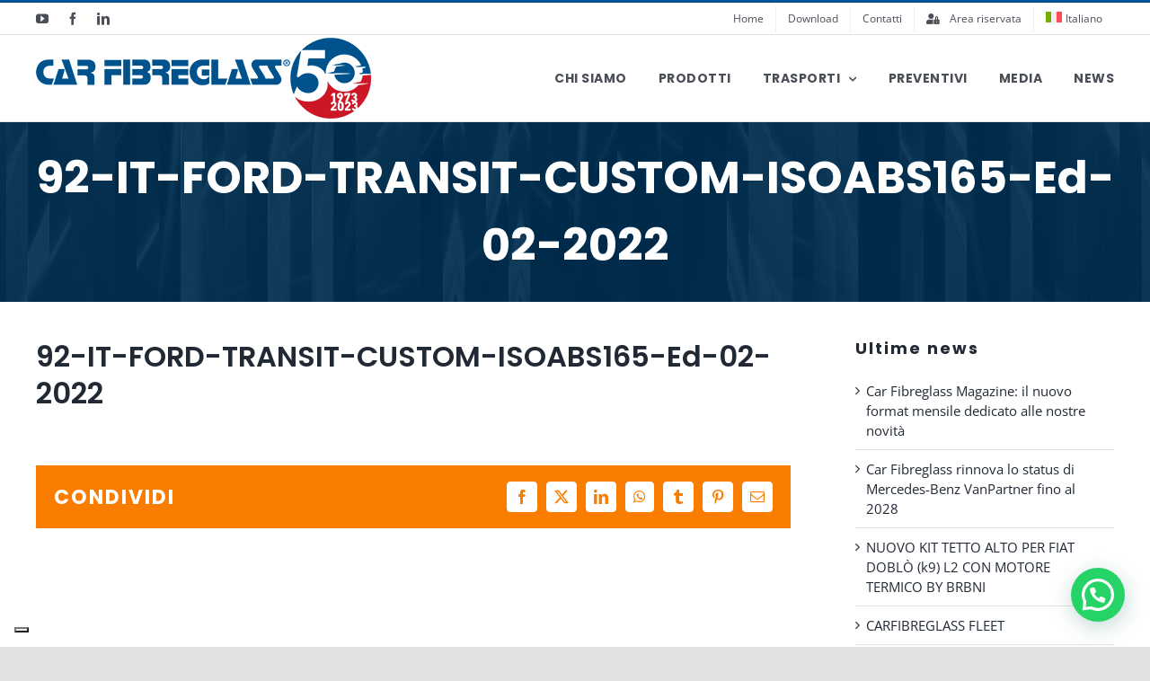

--- FILE ---
content_type: text/html; charset=utf-8
request_url: https://www.google.com/recaptcha/api2/anchor?ar=1&k=6LfOArkfAAAAAA6YxNe-vu02E3e44iT1BL5t4Wq6&co=aHR0cHM6Ly93d3cuY2FyZmlicmVnbGFzcy5jb206NDQz&hl=en&v=PoyoqOPhxBO7pBk68S4YbpHZ&size=invisible&anchor-ms=20000&execute-ms=30000&cb=5avj9exl2pd1
body_size: 48704
content:
<!DOCTYPE HTML><html dir="ltr" lang="en"><head><meta http-equiv="Content-Type" content="text/html; charset=UTF-8">
<meta http-equiv="X-UA-Compatible" content="IE=edge">
<title>reCAPTCHA</title>
<style type="text/css">
/* cyrillic-ext */
@font-face {
  font-family: 'Roboto';
  font-style: normal;
  font-weight: 400;
  font-stretch: 100%;
  src: url(//fonts.gstatic.com/s/roboto/v48/KFO7CnqEu92Fr1ME7kSn66aGLdTylUAMa3GUBHMdazTgWw.woff2) format('woff2');
  unicode-range: U+0460-052F, U+1C80-1C8A, U+20B4, U+2DE0-2DFF, U+A640-A69F, U+FE2E-FE2F;
}
/* cyrillic */
@font-face {
  font-family: 'Roboto';
  font-style: normal;
  font-weight: 400;
  font-stretch: 100%;
  src: url(//fonts.gstatic.com/s/roboto/v48/KFO7CnqEu92Fr1ME7kSn66aGLdTylUAMa3iUBHMdazTgWw.woff2) format('woff2');
  unicode-range: U+0301, U+0400-045F, U+0490-0491, U+04B0-04B1, U+2116;
}
/* greek-ext */
@font-face {
  font-family: 'Roboto';
  font-style: normal;
  font-weight: 400;
  font-stretch: 100%;
  src: url(//fonts.gstatic.com/s/roboto/v48/KFO7CnqEu92Fr1ME7kSn66aGLdTylUAMa3CUBHMdazTgWw.woff2) format('woff2');
  unicode-range: U+1F00-1FFF;
}
/* greek */
@font-face {
  font-family: 'Roboto';
  font-style: normal;
  font-weight: 400;
  font-stretch: 100%;
  src: url(//fonts.gstatic.com/s/roboto/v48/KFO7CnqEu92Fr1ME7kSn66aGLdTylUAMa3-UBHMdazTgWw.woff2) format('woff2');
  unicode-range: U+0370-0377, U+037A-037F, U+0384-038A, U+038C, U+038E-03A1, U+03A3-03FF;
}
/* math */
@font-face {
  font-family: 'Roboto';
  font-style: normal;
  font-weight: 400;
  font-stretch: 100%;
  src: url(//fonts.gstatic.com/s/roboto/v48/KFO7CnqEu92Fr1ME7kSn66aGLdTylUAMawCUBHMdazTgWw.woff2) format('woff2');
  unicode-range: U+0302-0303, U+0305, U+0307-0308, U+0310, U+0312, U+0315, U+031A, U+0326-0327, U+032C, U+032F-0330, U+0332-0333, U+0338, U+033A, U+0346, U+034D, U+0391-03A1, U+03A3-03A9, U+03B1-03C9, U+03D1, U+03D5-03D6, U+03F0-03F1, U+03F4-03F5, U+2016-2017, U+2034-2038, U+203C, U+2040, U+2043, U+2047, U+2050, U+2057, U+205F, U+2070-2071, U+2074-208E, U+2090-209C, U+20D0-20DC, U+20E1, U+20E5-20EF, U+2100-2112, U+2114-2115, U+2117-2121, U+2123-214F, U+2190, U+2192, U+2194-21AE, U+21B0-21E5, U+21F1-21F2, U+21F4-2211, U+2213-2214, U+2216-22FF, U+2308-230B, U+2310, U+2319, U+231C-2321, U+2336-237A, U+237C, U+2395, U+239B-23B7, U+23D0, U+23DC-23E1, U+2474-2475, U+25AF, U+25B3, U+25B7, U+25BD, U+25C1, U+25CA, U+25CC, U+25FB, U+266D-266F, U+27C0-27FF, U+2900-2AFF, U+2B0E-2B11, U+2B30-2B4C, U+2BFE, U+3030, U+FF5B, U+FF5D, U+1D400-1D7FF, U+1EE00-1EEFF;
}
/* symbols */
@font-face {
  font-family: 'Roboto';
  font-style: normal;
  font-weight: 400;
  font-stretch: 100%;
  src: url(//fonts.gstatic.com/s/roboto/v48/KFO7CnqEu92Fr1ME7kSn66aGLdTylUAMaxKUBHMdazTgWw.woff2) format('woff2');
  unicode-range: U+0001-000C, U+000E-001F, U+007F-009F, U+20DD-20E0, U+20E2-20E4, U+2150-218F, U+2190, U+2192, U+2194-2199, U+21AF, U+21E6-21F0, U+21F3, U+2218-2219, U+2299, U+22C4-22C6, U+2300-243F, U+2440-244A, U+2460-24FF, U+25A0-27BF, U+2800-28FF, U+2921-2922, U+2981, U+29BF, U+29EB, U+2B00-2BFF, U+4DC0-4DFF, U+FFF9-FFFB, U+10140-1018E, U+10190-1019C, U+101A0, U+101D0-101FD, U+102E0-102FB, U+10E60-10E7E, U+1D2C0-1D2D3, U+1D2E0-1D37F, U+1F000-1F0FF, U+1F100-1F1AD, U+1F1E6-1F1FF, U+1F30D-1F30F, U+1F315, U+1F31C, U+1F31E, U+1F320-1F32C, U+1F336, U+1F378, U+1F37D, U+1F382, U+1F393-1F39F, U+1F3A7-1F3A8, U+1F3AC-1F3AF, U+1F3C2, U+1F3C4-1F3C6, U+1F3CA-1F3CE, U+1F3D4-1F3E0, U+1F3ED, U+1F3F1-1F3F3, U+1F3F5-1F3F7, U+1F408, U+1F415, U+1F41F, U+1F426, U+1F43F, U+1F441-1F442, U+1F444, U+1F446-1F449, U+1F44C-1F44E, U+1F453, U+1F46A, U+1F47D, U+1F4A3, U+1F4B0, U+1F4B3, U+1F4B9, U+1F4BB, U+1F4BF, U+1F4C8-1F4CB, U+1F4D6, U+1F4DA, U+1F4DF, U+1F4E3-1F4E6, U+1F4EA-1F4ED, U+1F4F7, U+1F4F9-1F4FB, U+1F4FD-1F4FE, U+1F503, U+1F507-1F50B, U+1F50D, U+1F512-1F513, U+1F53E-1F54A, U+1F54F-1F5FA, U+1F610, U+1F650-1F67F, U+1F687, U+1F68D, U+1F691, U+1F694, U+1F698, U+1F6AD, U+1F6B2, U+1F6B9-1F6BA, U+1F6BC, U+1F6C6-1F6CF, U+1F6D3-1F6D7, U+1F6E0-1F6EA, U+1F6F0-1F6F3, U+1F6F7-1F6FC, U+1F700-1F7FF, U+1F800-1F80B, U+1F810-1F847, U+1F850-1F859, U+1F860-1F887, U+1F890-1F8AD, U+1F8B0-1F8BB, U+1F8C0-1F8C1, U+1F900-1F90B, U+1F93B, U+1F946, U+1F984, U+1F996, U+1F9E9, U+1FA00-1FA6F, U+1FA70-1FA7C, U+1FA80-1FA89, U+1FA8F-1FAC6, U+1FACE-1FADC, U+1FADF-1FAE9, U+1FAF0-1FAF8, U+1FB00-1FBFF;
}
/* vietnamese */
@font-face {
  font-family: 'Roboto';
  font-style: normal;
  font-weight: 400;
  font-stretch: 100%;
  src: url(//fonts.gstatic.com/s/roboto/v48/KFO7CnqEu92Fr1ME7kSn66aGLdTylUAMa3OUBHMdazTgWw.woff2) format('woff2');
  unicode-range: U+0102-0103, U+0110-0111, U+0128-0129, U+0168-0169, U+01A0-01A1, U+01AF-01B0, U+0300-0301, U+0303-0304, U+0308-0309, U+0323, U+0329, U+1EA0-1EF9, U+20AB;
}
/* latin-ext */
@font-face {
  font-family: 'Roboto';
  font-style: normal;
  font-weight: 400;
  font-stretch: 100%;
  src: url(//fonts.gstatic.com/s/roboto/v48/KFO7CnqEu92Fr1ME7kSn66aGLdTylUAMa3KUBHMdazTgWw.woff2) format('woff2');
  unicode-range: U+0100-02BA, U+02BD-02C5, U+02C7-02CC, U+02CE-02D7, U+02DD-02FF, U+0304, U+0308, U+0329, U+1D00-1DBF, U+1E00-1E9F, U+1EF2-1EFF, U+2020, U+20A0-20AB, U+20AD-20C0, U+2113, U+2C60-2C7F, U+A720-A7FF;
}
/* latin */
@font-face {
  font-family: 'Roboto';
  font-style: normal;
  font-weight: 400;
  font-stretch: 100%;
  src: url(//fonts.gstatic.com/s/roboto/v48/KFO7CnqEu92Fr1ME7kSn66aGLdTylUAMa3yUBHMdazQ.woff2) format('woff2');
  unicode-range: U+0000-00FF, U+0131, U+0152-0153, U+02BB-02BC, U+02C6, U+02DA, U+02DC, U+0304, U+0308, U+0329, U+2000-206F, U+20AC, U+2122, U+2191, U+2193, U+2212, U+2215, U+FEFF, U+FFFD;
}
/* cyrillic-ext */
@font-face {
  font-family: 'Roboto';
  font-style: normal;
  font-weight: 500;
  font-stretch: 100%;
  src: url(//fonts.gstatic.com/s/roboto/v48/KFO7CnqEu92Fr1ME7kSn66aGLdTylUAMa3GUBHMdazTgWw.woff2) format('woff2');
  unicode-range: U+0460-052F, U+1C80-1C8A, U+20B4, U+2DE0-2DFF, U+A640-A69F, U+FE2E-FE2F;
}
/* cyrillic */
@font-face {
  font-family: 'Roboto';
  font-style: normal;
  font-weight: 500;
  font-stretch: 100%;
  src: url(//fonts.gstatic.com/s/roboto/v48/KFO7CnqEu92Fr1ME7kSn66aGLdTylUAMa3iUBHMdazTgWw.woff2) format('woff2');
  unicode-range: U+0301, U+0400-045F, U+0490-0491, U+04B0-04B1, U+2116;
}
/* greek-ext */
@font-face {
  font-family: 'Roboto';
  font-style: normal;
  font-weight: 500;
  font-stretch: 100%;
  src: url(//fonts.gstatic.com/s/roboto/v48/KFO7CnqEu92Fr1ME7kSn66aGLdTylUAMa3CUBHMdazTgWw.woff2) format('woff2');
  unicode-range: U+1F00-1FFF;
}
/* greek */
@font-face {
  font-family: 'Roboto';
  font-style: normal;
  font-weight: 500;
  font-stretch: 100%;
  src: url(//fonts.gstatic.com/s/roboto/v48/KFO7CnqEu92Fr1ME7kSn66aGLdTylUAMa3-UBHMdazTgWw.woff2) format('woff2');
  unicode-range: U+0370-0377, U+037A-037F, U+0384-038A, U+038C, U+038E-03A1, U+03A3-03FF;
}
/* math */
@font-face {
  font-family: 'Roboto';
  font-style: normal;
  font-weight: 500;
  font-stretch: 100%;
  src: url(//fonts.gstatic.com/s/roboto/v48/KFO7CnqEu92Fr1ME7kSn66aGLdTylUAMawCUBHMdazTgWw.woff2) format('woff2');
  unicode-range: U+0302-0303, U+0305, U+0307-0308, U+0310, U+0312, U+0315, U+031A, U+0326-0327, U+032C, U+032F-0330, U+0332-0333, U+0338, U+033A, U+0346, U+034D, U+0391-03A1, U+03A3-03A9, U+03B1-03C9, U+03D1, U+03D5-03D6, U+03F0-03F1, U+03F4-03F5, U+2016-2017, U+2034-2038, U+203C, U+2040, U+2043, U+2047, U+2050, U+2057, U+205F, U+2070-2071, U+2074-208E, U+2090-209C, U+20D0-20DC, U+20E1, U+20E5-20EF, U+2100-2112, U+2114-2115, U+2117-2121, U+2123-214F, U+2190, U+2192, U+2194-21AE, U+21B0-21E5, U+21F1-21F2, U+21F4-2211, U+2213-2214, U+2216-22FF, U+2308-230B, U+2310, U+2319, U+231C-2321, U+2336-237A, U+237C, U+2395, U+239B-23B7, U+23D0, U+23DC-23E1, U+2474-2475, U+25AF, U+25B3, U+25B7, U+25BD, U+25C1, U+25CA, U+25CC, U+25FB, U+266D-266F, U+27C0-27FF, U+2900-2AFF, U+2B0E-2B11, U+2B30-2B4C, U+2BFE, U+3030, U+FF5B, U+FF5D, U+1D400-1D7FF, U+1EE00-1EEFF;
}
/* symbols */
@font-face {
  font-family: 'Roboto';
  font-style: normal;
  font-weight: 500;
  font-stretch: 100%;
  src: url(//fonts.gstatic.com/s/roboto/v48/KFO7CnqEu92Fr1ME7kSn66aGLdTylUAMaxKUBHMdazTgWw.woff2) format('woff2');
  unicode-range: U+0001-000C, U+000E-001F, U+007F-009F, U+20DD-20E0, U+20E2-20E4, U+2150-218F, U+2190, U+2192, U+2194-2199, U+21AF, U+21E6-21F0, U+21F3, U+2218-2219, U+2299, U+22C4-22C6, U+2300-243F, U+2440-244A, U+2460-24FF, U+25A0-27BF, U+2800-28FF, U+2921-2922, U+2981, U+29BF, U+29EB, U+2B00-2BFF, U+4DC0-4DFF, U+FFF9-FFFB, U+10140-1018E, U+10190-1019C, U+101A0, U+101D0-101FD, U+102E0-102FB, U+10E60-10E7E, U+1D2C0-1D2D3, U+1D2E0-1D37F, U+1F000-1F0FF, U+1F100-1F1AD, U+1F1E6-1F1FF, U+1F30D-1F30F, U+1F315, U+1F31C, U+1F31E, U+1F320-1F32C, U+1F336, U+1F378, U+1F37D, U+1F382, U+1F393-1F39F, U+1F3A7-1F3A8, U+1F3AC-1F3AF, U+1F3C2, U+1F3C4-1F3C6, U+1F3CA-1F3CE, U+1F3D4-1F3E0, U+1F3ED, U+1F3F1-1F3F3, U+1F3F5-1F3F7, U+1F408, U+1F415, U+1F41F, U+1F426, U+1F43F, U+1F441-1F442, U+1F444, U+1F446-1F449, U+1F44C-1F44E, U+1F453, U+1F46A, U+1F47D, U+1F4A3, U+1F4B0, U+1F4B3, U+1F4B9, U+1F4BB, U+1F4BF, U+1F4C8-1F4CB, U+1F4D6, U+1F4DA, U+1F4DF, U+1F4E3-1F4E6, U+1F4EA-1F4ED, U+1F4F7, U+1F4F9-1F4FB, U+1F4FD-1F4FE, U+1F503, U+1F507-1F50B, U+1F50D, U+1F512-1F513, U+1F53E-1F54A, U+1F54F-1F5FA, U+1F610, U+1F650-1F67F, U+1F687, U+1F68D, U+1F691, U+1F694, U+1F698, U+1F6AD, U+1F6B2, U+1F6B9-1F6BA, U+1F6BC, U+1F6C6-1F6CF, U+1F6D3-1F6D7, U+1F6E0-1F6EA, U+1F6F0-1F6F3, U+1F6F7-1F6FC, U+1F700-1F7FF, U+1F800-1F80B, U+1F810-1F847, U+1F850-1F859, U+1F860-1F887, U+1F890-1F8AD, U+1F8B0-1F8BB, U+1F8C0-1F8C1, U+1F900-1F90B, U+1F93B, U+1F946, U+1F984, U+1F996, U+1F9E9, U+1FA00-1FA6F, U+1FA70-1FA7C, U+1FA80-1FA89, U+1FA8F-1FAC6, U+1FACE-1FADC, U+1FADF-1FAE9, U+1FAF0-1FAF8, U+1FB00-1FBFF;
}
/* vietnamese */
@font-face {
  font-family: 'Roboto';
  font-style: normal;
  font-weight: 500;
  font-stretch: 100%;
  src: url(//fonts.gstatic.com/s/roboto/v48/KFO7CnqEu92Fr1ME7kSn66aGLdTylUAMa3OUBHMdazTgWw.woff2) format('woff2');
  unicode-range: U+0102-0103, U+0110-0111, U+0128-0129, U+0168-0169, U+01A0-01A1, U+01AF-01B0, U+0300-0301, U+0303-0304, U+0308-0309, U+0323, U+0329, U+1EA0-1EF9, U+20AB;
}
/* latin-ext */
@font-face {
  font-family: 'Roboto';
  font-style: normal;
  font-weight: 500;
  font-stretch: 100%;
  src: url(//fonts.gstatic.com/s/roboto/v48/KFO7CnqEu92Fr1ME7kSn66aGLdTylUAMa3KUBHMdazTgWw.woff2) format('woff2');
  unicode-range: U+0100-02BA, U+02BD-02C5, U+02C7-02CC, U+02CE-02D7, U+02DD-02FF, U+0304, U+0308, U+0329, U+1D00-1DBF, U+1E00-1E9F, U+1EF2-1EFF, U+2020, U+20A0-20AB, U+20AD-20C0, U+2113, U+2C60-2C7F, U+A720-A7FF;
}
/* latin */
@font-face {
  font-family: 'Roboto';
  font-style: normal;
  font-weight: 500;
  font-stretch: 100%;
  src: url(//fonts.gstatic.com/s/roboto/v48/KFO7CnqEu92Fr1ME7kSn66aGLdTylUAMa3yUBHMdazQ.woff2) format('woff2');
  unicode-range: U+0000-00FF, U+0131, U+0152-0153, U+02BB-02BC, U+02C6, U+02DA, U+02DC, U+0304, U+0308, U+0329, U+2000-206F, U+20AC, U+2122, U+2191, U+2193, U+2212, U+2215, U+FEFF, U+FFFD;
}
/* cyrillic-ext */
@font-face {
  font-family: 'Roboto';
  font-style: normal;
  font-weight: 900;
  font-stretch: 100%;
  src: url(//fonts.gstatic.com/s/roboto/v48/KFO7CnqEu92Fr1ME7kSn66aGLdTylUAMa3GUBHMdazTgWw.woff2) format('woff2');
  unicode-range: U+0460-052F, U+1C80-1C8A, U+20B4, U+2DE0-2DFF, U+A640-A69F, U+FE2E-FE2F;
}
/* cyrillic */
@font-face {
  font-family: 'Roboto';
  font-style: normal;
  font-weight: 900;
  font-stretch: 100%;
  src: url(//fonts.gstatic.com/s/roboto/v48/KFO7CnqEu92Fr1ME7kSn66aGLdTylUAMa3iUBHMdazTgWw.woff2) format('woff2');
  unicode-range: U+0301, U+0400-045F, U+0490-0491, U+04B0-04B1, U+2116;
}
/* greek-ext */
@font-face {
  font-family: 'Roboto';
  font-style: normal;
  font-weight: 900;
  font-stretch: 100%;
  src: url(//fonts.gstatic.com/s/roboto/v48/KFO7CnqEu92Fr1ME7kSn66aGLdTylUAMa3CUBHMdazTgWw.woff2) format('woff2');
  unicode-range: U+1F00-1FFF;
}
/* greek */
@font-face {
  font-family: 'Roboto';
  font-style: normal;
  font-weight: 900;
  font-stretch: 100%;
  src: url(//fonts.gstatic.com/s/roboto/v48/KFO7CnqEu92Fr1ME7kSn66aGLdTylUAMa3-UBHMdazTgWw.woff2) format('woff2');
  unicode-range: U+0370-0377, U+037A-037F, U+0384-038A, U+038C, U+038E-03A1, U+03A3-03FF;
}
/* math */
@font-face {
  font-family: 'Roboto';
  font-style: normal;
  font-weight: 900;
  font-stretch: 100%;
  src: url(//fonts.gstatic.com/s/roboto/v48/KFO7CnqEu92Fr1ME7kSn66aGLdTylUAMawCUBHMdazTgWw.woff2) format('woff2');
  unicode-range: U+0302-0303, U+0305, U+0307-0308, U+0310, U+0312, U+0315, U+031A, U+0326-0327, U+032C, U+032F-0330, U+0332-0333, U+0338, U+033A, U+0346, U+034D, U+0391-03A1, U+03A3-03A9, U+03B1-03C9, U+03D1, U+03D5-03D6, U+03F0-03F1, U+03F4-03F5, U+2016-2017, U+2034-2038, U+203C, U+2040, U+2043, U+2047, U+2050, U+2057, U+205F, U+2070-2071, U+2074-208E, U+2090-209C, U+20D0-20DC, U+20E1, U+20E5-20EF, U+2100-2112, U+2114-2115, U+2117-2121, U+2123-214F, U+2190, U+2192, U+2194-21AE, U+21B0-21E5, U+21F1-21F2, U+21F4-2211, U+2213-2214, U+2216-22FF, U+2308-230B, U+2310, U+2319, U+231C-2321, U+2336-237A, U+237C, U+2395, U+239B-23B7, U+23D0, U+23DC-23E1, U+2474-2475, U+25AF, U+25B3, U+25B7, U+25BD, U+25C1, U+25CA, U+25CC, U+25FB, U+266D-266F, U+27C0-27FF, U+2900-2AFF, U+2B0E-2B11, U+2B30-2B4C, U+2BFE, U+3030, U+FF5B, U+FF5D, U+1D400-1D7FF, U+1EE00-1EEFF;
}
/* symbols */
@font-face {
  font-family: 'Roboto';
  font-style: normal;
  font-weight: 900;
  font-stretch: 100%;
  src: url(//fonts.gstatic.com/s/roboto/v48/KFO7CnqEu92Fr1ME7kSn66aGLdTylUAMaxKUBHMdazTgWw.woff2) format('woff2');
  unicode-range: U+0001-000C, U+000E-001F, U+007F-009F, U+20DD-20E0, U+20E2-20E4, U+2150-218F, U+2190, U+2192, U+2194-2199, U+21AF, U+21E6-21F0, U+21F3, U+2218-2219, U+2299, U+22C4-22C6, U+2300-243F, U+2440-244A, U+2460-24FF, U+25A0-27BF, U+2800-28FF, U+2921-2922, U+2981, U+29BF, U+29EB, U+2B00-2BFF, U+4DC0-4DFF, U+FFF9-FFFB, U+10140-1018E, U+10190-1019C, U+101A0, U+101D0-101FD, U+102E0-102FB, U+10E60-10E7E, U+1D2C0-1D2D3, U+1D2E0-1D37F, U+1F000-1F0FF, U+1F100-1F1AD, U+1F1E6-1F1FF, U+1F30D-1F30F, U+1F315, U+1F31C, U+1F31E, U+1F320-1F32C, U+1F336, U+1F378, U+1F37D, U+1F382, U+1F393-1F39F, U+1F3A7-1F3A8, U+1F3AC-1F3AF, U+1F3C2, U+1F3C4-1F3C6, U+1F3CA-1F3CE, U+1F3D4-1F3E0, U+1F3ED, U+1F3F1-1F3F3, U+1F3F5-1F3F7, U+1F408, U+1F415, U+1F41F, U+1F426, U+1F43F, U+1F441-1F442, U+1F444, U+1F446-1F449, U+1F44C-1F44E, U+1F453, U+1F46A, U+1F47D, U+1F4A3, U+1F4B0, U+1F4B3, U+1F4B9, U+1F4BB, U+1F4BF, U+1F4C8-1F4CB, U+1F4D6, U+1F4DA, U+1F4DF, U+1F4E3-1F4E6, U+1F4EA-1F4ED, U+1F4F7, U+1F4F9-1F4FB, U+1F4FD-1F4FE, U+1F503, U+1F507-1F50B, U+1F50D, U+1F512-1F513, U+1F53E-1F54A, U+1F54F-1F5FA, U+1F610, U+1F650-1F67F, U+1F687, U+1F68D, U+1F691, U+1F694, U+1F698, U+1F6AD, U+1F6B2, U+1F6B9-1F6BA, U+1F6BC, U+1F6C6-1F6CF, U+1F6D3-1F6D7, U+1F6E0-1F6EA, U+1F6F0-1F6F3, U+1F6F7-1F6FC, U+1F700-1F7FF, U+1F800-1F80B, U+1F810-1F847, U+1F850-1F859, U+1F860-1F887, U+1F890-1F8AD, U+1F8B0-1F8BB, U+1F8C0-1F8C1, U+1F900-1F90B, U+1F93B, U+1F946, U+1F984, U+1F996, U+1F9E9, U+1FA00-1FA6F, U+1FA70-1FA7C, U+1FA80-1FA89, U+1FA8F-1FAC6, U+1FACE-1FADC, U+1FADF-1FAE9, U+1FAF0-1FAF8, U+1FB00-1FBFF;
}
/* vietnamese */
@font-face {
  font-family: 'Roboto';
  font-style: normal;
  font-weight: 900;
  font-stretch: 100%;
  src: url(//fonts.gstatic.com/s/roboto/v48/KFO7CnqEu92Fr1ME7kSn66aGLdTylUAMa3OUBHMdazTgWw.woff2) format('woff2');
  unicode-range: U+0102-0103, U+0110-0111, U+0128-0129, U+0168-0169, U+01A0-01A1, U+01AF-01B0, U+0300-0301, U+0303-0304, U+0308-0309, U+0323, U+0329, U+1EA0-1EF9, U+20AB;
}
/* latin-ext */
@font-face {
  font-family: 'Roboto';
  font-style: normal;
  font-weight: 900;
  font-stretch: 100%;
  src: url(//fonts.gstatic.com/s/roboto/v48/KFO7CnqEu92Fr1ME7kSn66aGLdTylUAMa3KUBHMdazTgWw.woff2) format('woff2');
  unicode-range: U+0100-02BA, U+02BD-02C5, U+02C7-02CC, U+02CE-02D7, U+02DD-02FF, U+0304, U+0308, U+0329, U+1D00-1DBF, U+1E00-1E9F, U+1EF2-1EFF, U+2020, U+20A0-20AB, U+20AD-20C0, U+2113, U+2C60-2C7F, U+A720-A7FF;
}
/* latin */
@font-face {
  font-family: 'Roboto';
  font-style: normal;
  font-weight: 900;
  font-stretch: 100%;
  src: url(//fonts.gstatic.com/s/roboto/v48/KFO7CnqEu92Fr1ME7kSn66aGLdTylUAMa3yUBHMdazQ.woff2) format('woff2');
  unicode-range: U+0000-00FF, U+0131, U+0152-0153, U+02BB-02BC, U+02C6, U+02DA, U+02DC, U+0304, U+0308, U+0329, U+2000-206F, U+20AC, U+2122, U+2191, U+2193, U+2212, U+2215, U+FEFF, U+FFFD;
}

</style>
<link rel="stylesheet" type="text/css" href="https://www.gstatic.com/recaptcha/releases/PoyoqOPhxBO7pBk68S4YbpHZ/styles__ltr.css">
<script nonce="Sz4pV6MmN77gIYA2vbmLfQ" type="text/javascript">window['__recaptcha_api'] = 'https://www.google.com/recaptcha/api2/';</script>
<script type="text/javascript" src="https://www.gstatic.com/recaptcha/releases/PoyoqOPhxBO7pBk68S4YbpHZ/recaptcha__en.js" nonce="Sz4pV6MmN77gIYA2vbmLfQ">
      
    </script></head>
<body><div id="rc-anchor-alert" class="rc-anchor-alert"></div>
<input type="hidden" id="recaptcha-token" value="[base64]">
<script type="text/javascript" nonce="Sz4pV6MmN77gIYA2vbmLfQ">
      recaptcha.anchor.Main.init("[\x22ainput\x22,[\x22bgdata\x22,\x22\x22,\[base64]/[base64]/[base64]/bmV3IHJbeF0oY1swXSk6RT09Mj9uZXcgclt4XShjWzBdLGNbMV0pOkU9PTM/bmV3IHJbeF0oY1swXSxjWzFdLGNbMl0pOkU9PTQ/[base64]/[base64]/[base64]/[base64]/[base64]/[base64]/[base64]/[base64]\x22,\[base64]\x22,\[base64]/ClMKzDMOowpPDtMOFfsKaw4w5NsKawqIMwrPCo8KcSG1MwrMzw5FdwpUKw6vDgcKOT8K2woRGZQDCnG0bw4AlcwMKwogtw6XDpMOAwrjDkcKQw4UZwoBTLXXDuMKCwrrDtnzClMOBRsKSw6vCpsK5ScKZG8OQTCTDncKLVXrDk8KVDMOVUE/Ct8O0TsOSw4hbY8KDw6fCp05Pwqk0WB8CwpDDiHPDjcOJwr/DrMKRHyRhw6TDmMO7wq3CvHXCghVEwrtKYcO/YsOawqPCj8KKwoTCiEXCtMORS8KgKcKFwrDDgGtmf1h7V8KibsKIPsK/wrnCjMOjw58ew65iw63CiQcxwpXCkEvDs3vCgE7CgXQ7w7PDscKmIcKUwqBVdxcVwovClsO0DkPCg2Brwp0Cw6dZMsKBdEA+U8K6EHHDlhR3wrATwoPDgcO3bcKVBcO6wrt5w47ClMKlb8KIQsKwQ8KfHloqwpTCi8KcJQ3Cr1/DrMKjY0ANVSQEDSLCqMOjNsO1w6NKHsKDw4BYF0/Chj3Co0DCu2DCvcOReAnDssO3NcKfw68Zf8KwLi/CnMKUOAQDRMKsNARww4RgYsKAcRLDlMOqwqTCow11VsKaXQszwpEVw6/ChMOhGsK4UMOaw6ZEwpzDgsKhw7vDtUYbH8O4woRUwqHDpGIAw53DmzbCnsKbwo4CwqvDhQfDjCt/w5ZWXsKzw77ChU3DjMKqworDncOHw7siMcOewocaBcKlXsKUYsKUwq3DvSx6w6Ftdl8lOGYnQQjDt8KhIQ7DlsOqasOQw4bCnxLDscKPbh8EB8O4TzEXU8OIOCXDig8PCcKlw53Ck8KPLFjDlWXDoMOXwrrCucK3ccKIw5jCug/Cs8Klw71owqA6DQDDpDEFwrNYwpVeLk1KwqTCn8KmF8OaWmTDilEjwrzDl8Ofw5LDnXlYw6fDscK5QsKeQxRDZCPDi2cCaMK+wr3DsW0iKEhZYR3Cm2rDnAABwo42L1XCsRLDu2JmOsO8w7HCrEXDhMOOeWRew6tBV39Kw5zDhcO+w64fwo0Zw7N/[base64]/DksK9wq7Du8OBU2bCgDFNAMK8wq7DrHoVwqtFRUPCkAtTw6fCqcKKbT/[base64]/Cm8KRwo7DgMOdw6BtDARRw7fDssKVXsK3wodswrXCnsO0w7jDlcKPKcOnw6zCtmwhw51CfVA5w6AkBsOkRxAOw7U5w7PDrVY/w4zDmsK6ETx9aUHDp3bCtcOfwo/DjMKewqASXkBIwpDCoz7Cv8OTBEAnwr/Dh8KGw7EhbEEww4LCmkHCpcK8w44NSMKkH8KGwrbCsSnDgsOjwp0DwqQBLMKtw41WTcOKw4PDrsK0w5DCvETDmcOBwo8Owq0XwrEwI8Kew4swwpPDiRcnLB3Dm8Ogw5d/QTtHwobCvTjCgMO8w58Mw4PCthDDkhk/[base64]/XMO0wqbDusKKwrJ+QMKWwoVKwo7CsQbCj8KZwpNvFcKKalBcwrXCuMKCOcK/TXllUMO/w7p9U8KGasKFwrgCASw2SMOfJMK7wrtRNsOtecOHw75yw5vDtinDmsOuw7rCtFbDrcOBAWfCoMKUL8KGMcORw6/DrBVfO8KxwrfDu8KPOcO9wokzw7HCrxQ8w7oRR8KswqrCucOWesOxb0jCuGs9WTJMTw/CuDbCosKbWHlDwpLDhXxcwpzDocKkw6TCksOLLnbCoSTDqwbDmXxqEcO9EzwKwoDCt8KXLMO1FUcOYcKew5U/w6jDvsOuQMKFdkrDrzPCr8K4JsOeO8Kxw6Aew4bCrDsBbsKzw6RKwpxCwrYCw75Cw7ZMwrvDr8KQSijDu1NiUgjCj1TCuTk6QRcDwo0twrTDt8OZwrMqeMKZHnJUEcOjPcK2VsKAwoRHwpZId8OCAV92wqbClsOEw4HDkwcJQmPCpkF/GsKoNWHCq0TCrmfCmMKZJsKbw5nCqMKIbsOxdRnDlcOAwoImw7VNe8OTwr3DigPCtMKfVgd4wrQ/wp7DjATDlnjCkQktwoVJNw/Cq8ODwrrDisKeEsOBwqjCi3nDnTBrPhzDpBl3Th8uwozDgMOZK8K/[base64]/Cm8Kow409wqfCp8OWw7fCn8K8bEJxSsKQw5pGwpbCiSd9JW/CtxVUb8Oew57DnsOgw74PdcKfPsOSTsKZwrjCoR1VDsOdw5TDglLDnMOMWQcvwqTDtk4uBsKzY0DCrsK1wp86wpdSwqbDhx1+wrTDscO1wqXDp2Z1w47Cl8O0Ll1qwo3CkMKVfMKawqMTX1F9w5MCwrjDkDEqwrjChiFxcj7Dkw/[base64]/M8O9EnECw7HDjMKbRFpcfsKVwq80wpXDkC7DtGfDoMKcwo4gcRgUb1k3wo1Bwo0Nw4Byw5ZeGUoVEUrChTgzwp16woZtw7/DisOaw6bDom7Ch8O6FjDDqCnDg8OCw584w5QKHjbDm8KZQTImbXw9VGHDs0Fxw4zDgMOYPsKFZsK6Ry4ew4s4wpbDlsOSwrdoG8OBwo9FcMO5w40Ww6cvIz0bw43CjsOKwpHCncK4OsOfw5MWwoXDhsOawq8lwqxDwrHDt35DbiDDosKxc8KGwpRvZsOQBcK1WT/[base64]/DvgAkKsO/[base64]/CtV1QwqJlw401f3kcw6E9O8ORc8K+Gi0cDHlGw4zDp8KIVmbDuQU1di7CvVVJbcKIBcKRw6JQf2M1w5cDw7LDnjfChsK6w7NKQEzCn8KxbF3DniYIw4deKhJQECpBwqbDqcOxw5nCosOJw7/CkmvDh2xkFMKiwpVgS8KQKHzCv35TwonCncK5wr7DtsOVw5nDpTXClyHDs8Ojwroxwq7CtsKsUnhoZMKFw4zDpCrDkzTCthvCsMOyFVZDXm1QQgluw74UwoJ7w7/CnMKtwqs5w5rDmmTCpGDDvxQrHsOlVj0MHsORKcOpwq/Ds8KYcGlqw7TDo8KJwrB/[base64]/CsUTCrB85OsKDVWRKwrjDnwfCnsO2DsKGD8O2KsKjw5vCkcKgw7VnEwdNw6bDhsOVw4HCjcKLw6sWYsK8SsObw40lwovDoXHDosKFwp7CigPDpRdDbhLCrMKWw4E+w7nDv1/CpMO7UsKlOMOpw67Dj8Ojw751w4HCjxbCmsKrwqDCo2/[base64]/CnwfDq8K5w4V5IQ8pwpo+EEAVw4dRYcOtEjfDgMKsNDbCn8KPJcKcPRrCnynCgMOTw4PCpsK2IyFRw45zwplJeEFQFcO6FsKGwoPCp8O/[base64]/Cu2zCq8OUw4h/[base64]/[base64]/DoMK4w6dFecKzw43Cm3U6w6TCtMKqwpIWw5HChEdldsOvYDnDscKtPsOUwrgew64wOFfDm8KAZxfDtXtUwoA4Q8OlwoXDniPCq8KDw4BWw5vDk0IwwpMJw73DpjfDon7Dp8Orw4/DuCbDpMKFwqzCg8OkwoY/w4HDqylPfUBmwqhPPcKCP8KhFMOrwpt7SnDCpSDDhg3DmcOWGmPDqMKSwp7ChRspw5jCt8ObOCrCq3hLH8K/ZgfDh20YBHZoK8O+ERs4SnjDv0jDtkHDtMKNw6fCqMOcTcOoDF7Dr8KDZ3hWO8K/w7REGwfDmX1HXMK4w6DDlcOqT8Ouw53CpzjDhsK3w5Ysw5jCuiLCksOmwpdZw64OwpLDpsKKHcKJw7pLwqfDi1jDkxJ/[base64]/EsOGagoRwrdKw4PDqsODVUcPw4DCv24HAsKiw53CucOcw6oOfmzChcO3C8O4Hw3DuSTDjEzCtMKdEC3DrQDCr2jDpcKOwpHCsx0xFXgUNy4YfsKFO8Krw6TCsjjDnBAnwpvCpFtZFmDDszzCjcOBwqbCkkUeXMOFw60Hw4Vcw7/CvcKow45GZ8OrJ3Y8wpNTw6/[base64]/Cu17ClsOGwrzDpMKSZcOlwrxqDWwcUUnCp13CtkZAw5TCtMKIRyoAPsOgwofCg0XDqQ5vwo/DhHVxWsKCBRPCpQPCnsKQCcO3PyvDqcK9bMKRGcKMw57Crg43CSTDkU00w6Rdw5jDrsKGbsKiFcKfH8O8w7LDi8O9wrZkw6Etw5/Do0jCsSAKXmdcw4Udw7fCrgk9flEwBwNVwoMNW0IXNMOhwoXCpCDCsF0bJ8OHw6N/w78gw7zDpsKvwr8vMU7DgMKsClrCsREWwop6wrPCgcKqW8KQw6x7wo7CsEIdEcOGw7nCok/DsxvDvMKyw7NPwpFMF1RewoHDp8K0w6HCggVpw7HDh8Kzwq9IcHhlw7TDjzfCpS1Fw47DuCPDiTx+w7DDowjDkFFWw4bDvGzDo8Oic8O7HMKmw7TDjiPDpsKMe8OcEC1qw6/DnDPCpsOxwo7ChcKzb8ODw5LDkWtCP8Klw6vDgsK3TcOvw7LCnMO/PMKFw6phwqNnMQU7W8KMOsKhwocowrE6woY9V2NCe2TCnyjCpsKgwpobwrQFwqrDniJEfV/[base64]/w5/DilRGSBg9wq/DkFNXwq98woUsFcOgSSDDvcKVYcOowp54T8OPw4zCrsKocj/CtcKbwrMLw77ChcOWXwgmJcOlwo/CoMKTw6kjbXllEjtPw63CrsOrwoDDl8KeEMOSccOcwobDqcK/[base64]/DgcKUYE5YBWPCnMKhAB90ehoPw6Itw4TDlj/CkcKGBsO7bRXDsMOJLDrDuMKBHTQLw4/Cs3LClsOCworDrMO8wo0pw5bDs8ORZSPCg0zDjEhQwps4wrDCvDkKw6PCiibCiDFZw47DmwBCIsOjw4PCkiXDvAFCwr0Bw7PCtMKRw7pYE3h6OsK5G8KhM8OcwqVBw5XCk8K/[base64]/Dj8Kmwp3CgcKXw7fDuS/Cjk7DkcKrW8KVw6LCuMKCAsK0w6/CiyIhwq0LE8Kjw4gCwpNowpLCgsKRG8KGwp9wwr8rRyXDrsOYwoTDukwHwozDt8KNFcKGwoQiwpTDv0/DssKxw4fDuMKVMCzDsybDjcOgw7c0wrLDj8Kjwotmw6QcAVfDnUHCsnnCscOdO8Kww48fMw3Dm8KWwo9/Gz/[base64]/CjcKyw7w4HU9JwqDDicOlSgljQlrDmcONwo/DlS9+LsKBwozDpsOhw6rCgMKGbA3CrlfCrcObAsOfwrtAT3p+TQTDq1ldwrLDlXpbU8Oswo3DmMOXXj49wpEBwo/Cqx7CuTQlwoEOHcOjACIiw4jDlFXDjgRGUTvChTB/QsOzNcOZwp/DkFYTwrorXMOlw63DhcKAPsKyw7zDtsK8w6lJw50sTcOuwoPDtcKCBSVpYcOZQMOpOsOxwpZuW3txwrk+w5sUTD0OHwTDqFhvUMOYWVs9IFspw51OFcKEw4HCgMOjcBoAw7BaJMK7KsOFwrIiWGnCn2wVIcK0ewPDkMOSE8OLwq9YJMKiw7LDhT9Bw74Ew7JBVcK/[base64]/CqMOmwrYUw6hOwp3CoXXDmU7Dsh/CiMKzS8OVZz50w5LDhHjDgUoPRGvCqhrCh8OawrrDlcOhSURywqLDhsOqTUnDjcKgw5JFw4kRYMK3M8KPB8OzwoYNWMO2w5orw4bCmVwOP3Z6UsOEw6sabcO2QSd/F2A0D8K3Z8Ocwockw5EewpdbRcO0GsKkGcOKCEfCuhcaw7tGw67Dr8KWDQsTKMO7wq8tCUXDg1jCnwzCrRZ7KgvCkikzRcOhIsOpWgjCnsKxwqLDhk/Dg8OHw5JfXm58wqRww4/CgW1+w6LDh146cSPDjsKzLDkaw6lVwqAbw6TCgBZewqXDkMKiFQ8VBgZCw5AqwqzDlVMYcsOwUQApw4LCs8OOAsOjO3nCpsO4CMKJwqrDqcOVTTtOXQgnw7LCo04bw5HDscKtwr/CtMOQGxLDiXJtA3cbw4jDjcKEfygiwqDClcKiZUxBS8KqNihkw7gqwqpML8OHw6Bpwp3ClRnCm8OKEsOKEV4DBk0bT8Orw68wTcOOwpA5wrt7SH4zwpHDjG5TwpXDqk7DhMKfGMK3wrJpfMOAQsOwXcO0wrfDp3RHwqPCsMOtwp4bw5LDksOJw6DCpkLCk8Ofw4Q4E2/ClMO+RTReEMKaw6kzw5QpJy4dwoExwp4VVg7DilAvY8KrSMO9DMKewqkhw7g0wovDqmR+YGnDkWlMw7djJntbIMKkwrXDiXIbOVHCq3/Do8OUecOTwqPChcOyVmMgBwIJahHDqkPCi3fDvRkBw71Sw6dYwpFnDR0/EcOseCBwwrdmPDLDlsKxUGbDscOvVMKvN8O8wrzCisKUw7MWw7FdwokYfcOBcsKbw4fCs8OOwrQUWsKrw5BSw6bCo8K1M8K1wqBywqk4cl9UFCUlwovCkMK0cMKLwoUuw7bDr8OdA8Odw7/[base64]/SzfDmALDoMKFwrHCsUTCpMObw6vDtkXDlD/CqGs8XcKuPj8lJ2/Dpw19QVsswrTCmcO6IlFIUiPDqMOswpwtJSAHBRzDr8OMw57Do8Oywp7CvgDDpsOkw6/CrntJwq7DpMOiwpjCiMKOcX3DncOGwodvw7wNwqzDm8O+w4Z6w6l0OhxIC8OkQC/DqT3CsMODVMOWLsK3w5HDusK8LcOqwoxdBcOtJU3CriMWw4oPcsOdccKiXXIfw4EqNsKxHHLDgsKpLBLDk8KPKcOjWULCn1FYNgzCsz3Dv1VoLsO0f0V3w7/DrAvCvcOLwrcMw6BJwovDmcOIw6htd3TDjMOKwrHDgUfDk8KpYcKjw7jDlhXCll3CjMOqw5HDvWVED8KbexbCoy3CrcOswoHCrkkjbxDDl3TCqcOXIMKMw47DhH7CrFjCkCJRw7DCqsOvZyjClWAjbyDCm8OCRsK0VW7CuD/CicKORcKeQMO4w5XDsFkLw5fDqcKyMxA6w5/DpQvDuHRywq5JwrPDsnxwPF7CrTfCmxs/KmfDpQTDjVbCrwTDmw44PS1tFGnDmCk9F1wYw7MWSMOHVnVfQgfDnWt/[base64]/DsX0SwpnCrG/[base64]/DscKpPcKSw57ChMOYXjd9w4zCsnzCuxbDvknCvwPDqUbCrX9Ybzwiwp9kwpfDr0hvwpHCp8O1wpLDtMO0wr8+wr8lB8OHwodcMAESw7llGcOuwphmwpE0XWZMw6Y5fk/CkMO4IXdcwrzCoyfDgsK9wp7ChMK6wp3DncOxD8KJBsKkw7MddTxVEX/Cl8KffcOGH8KfLMK3wpPCgTHCrB7DoxR3V1Z4PsK3QSrCsC7DiVPDnMO5OMOcLMORwo8YTEzDnMO+w57DgcKqVMKuw7x6w7bDmALCnxNcOlAmwqvDosO3w5jCqMK8w7Efw7dvM8KXNH/[base64]/wpcSwp7DgRUVw6tDNsOpQcO9wpVUw4vCg8KjwprCtEoYIyvDhG9zdMOiwq/[base64]/[base64]/[base64]/wp3DnMOPYMKHwr/CgDzChcO3FX9fLSUrw5nCtzHClcK0wqJYwprCjcK9wpfDqcK4wps7P304wp42w6FWAhdXccKgIwvCuC19DsOEwosXw7Few5vCtxzCksKNP0LDvcKCwr5iw4YtO8OuwrvClXl3T8K8wrFGKFfCoAsyw6/DhD3DqMKrAsKVB8OfRcKdw5sGwovDpsOLLsKUw5LCusKWaCYEwpwWwrLDnsOmSMO5wq1gwpjDmsKIwpoiXG/Cv8KLfsOQKcOxbVNaw5R3MVENwrPCncKHwr9lWsKIDMOWDMKFwr/DpnjCtRNkw7rDnsOrw5XDrQ/DkGolw6ktRyLCiwxuYMOhw6hVwqHDu8Kpe0wyW8ORLcOOwpPDmcO6w6/Ch8OxDwrDh8OUAMKrw43DsTTCiMOrBm5YwrhPwrnDmcKpwrw2UsK+M3TCkMK6w4/CsX7DgsOXR8OMwq9fLwAAARxYPT9/[base64]/DhsOzRERkGcOBw5zDmRQAw5PDkMK+wp3CsG8PCMOwbQkDLDUGw6MnUXN1YcKGw4tiPHBHckfDhMKTw7fCocKIw5l7YTAOwozCtA7DgwbDr8O5wokVNcOlNVpcw7teEsKRwqx6G8Kkw70lwq/[base64]/DnhIZZ8OVw5tsLnTCiQBLZV0swq3DlsO2woLDjE/Dtw56I8KdblQxwqrDlnBgwoTDuxjCtFFuwovCijQfLxnDvHxOwovDjULCv8O6wogEcsKLwpFICyHDojDDjWBbacKcw6wpGcOZGw9HLiglURLCsjFfBMOSTsOVw7Q7dTQkw61lwr/Ch1JyM8Okd8KCfTfDoA9PY8Ozw5PClsOOYsOUw4hVw6LDrwU2E1AVMsOVJALCssOlw5Q2Z8O/wqYqEXYlw5bDicOrwrjDksK2O8KHw7sDScKuwqPDhCvCgcKBMsKfw4Arw5bDiTt6YD/Cl8OfOBJwOcOgAyRANBfDuz/Dh8O0w7HDiRQwEz0LNwTDlMOlbsKxeBoowp8oDMOpw7liJMO4AsOywrpsHnVVwoLDm8OObmDDuMKUw7VXw4TCqMKpw7jCoHbCp8Krw7FxOsKNGVTCncOJw63DtTBHGMOhw5xxwrXDiTsqwo/DvsKxwpDCncKvw4MTwpjCgsKfwo8xGF0aUUAAVCDClRdxBGUkdwcOwp4Xwp1fTsOnwpw/ZT3CocOWE8KEw7Qrw5sWw4/Cm8KbXTFTDkLDuVo4wr/Cjglcw57ChsOaFcKVdwPDvsObO3rDk0B1d2TCmcOGw7APScKow5gbw69Fwolfw7rDvsKnfMOcwoQ/w4B0GcOYGMKBwrnDq8KXCjVnw6zCjCgwfF0iaMK4U2JGwr/[base64]/Ds8KIwrluBsOVwpFbE8KMXcOfPMOXOlfCpx7DscK2Mk/CmsKqAmo6UcK8BD1pbsO0NQ/DocKbw4k9woPCjMKsw6YQw6kSw5fDr2DDjHvCs8KpPsKvEhLCrcKPF2nCncKdDcOBw4YRw7xMd0MHw4YgNyDCq8K5w5PDv39+wqlUTsKOOsO3bMKWwrktJGpsw4XDrcKEJsKUw5/[base64]/[base64]/DszM3wqRlKFTCnxFcHsOMwotvw7TCvsKRTcOgMTDDlE59wrbCucK4Y0J4w7XCiHQBw5HCklrDscKXwoEXBMK2wqBAccOzCg3DoRlTwp9ow506wrTCqh7DjcKoDnnDrhjDozDDvgfCgmxawp1/fQfCoG7CjEsJbMKmwrHDq8OFI1vDvVByw6PCisOXwqlQIlHDtcKqQ8KWLcOtwrA6BRDCsMOzdR/[base64]/[base64]/DhcOtw7gIwoXDvwAUGV0kwpgzUcOVRX3CrcOYwqI5b8K9N8K4w4oZwq9WwqFZw57ChsKFDwTChgTCmcO4e8OBw4QVw6nDj8OCwq7DhVXCg2LDp2AAP8KHw6k9wqYewpBHXMOlR8K7wqzDj8OofALCpFrDs8OFw5HCtF7CjcKFwoJ9wokGwqAjwq9JaMOTd2rCk8O/S0tPNsKVw7leMUUNwpw2wrzCsDJIdcO4w7EVw6d5asO8S8K6w47DhMKAfyLCsXnDgQPDncK9AcO3woYjCHzDsyzCkcOQwr7CisKuw6TCvFLCpMOCwo/Dr8OHwqvCucOIFcKPYmB/NBvCicOmw4TDuRxSBzBEF8KfEDQ/w6zDuyzDvsOPwqTDlcOMw5TDmzDDsykPw73CqTjDh1Yiw7HCi8K5esKWw6zCjcOow55Mwr1zw4zCjF0Lw6Fnw6RsUcKOwrrDqsOCN8KGwpHCljTCicKtwozDmMKiemnCiMO1w4YHw5BNw78+wodHw5nDqnPCicKLwp/DmcKFw7rCgsObw7tiw7rDjDPDuy0ow4jDoQfCusOkPFlpCQHDk03ChFVRD2dMwp/CqMKzwqjDjMODAMOQDDYIw5Nmw5Jiw5/Dn8Khw615OcO9VVUbL8ODw6Zsw5IfU1h9wrVAC8OMw5I2w6XCvsKVw6w7wrbDo8OpecOXFcK2WMK/w7bDh8OJwqcYZw8mQ00YTcK3w4HDosKmwqLCjcOdw65twoY8NmoOUzXCjSd5w6ABHMOpwqzClCXDm8KqZx/CiMKiwpDClsKRB8OCw6TDqsONw5bCvU/DlDg3wofCoMOvwrogwr0Sw5/CncKHw5cJe8KnNMOuZ8K+w4jDp34cZWMbw4/[base64]/CmW7CscOzw7rDoMOFKzTCkDTCpSovwp5dwpkeBBo4w7PDrsKhIyxucMOYwrBTPUQ5w557BTfDsXIIRcO7wqN1wrgfBcO/dsKUbkIgwonCky1/MCQxdsO9w6E5UcKfw43CsFF3wqXDl8Ksw6BNw7E8worCoMK2wrPCqMOrLjbDtcK0woNrwr15wpQiwrQqW8OKbcOWw4ZKw79DAF7CmF/[base64]/VcOtwqYjNcKVw5bDrMKPNsO/Dz0gwp7DiHPDq8OmASPCosOrfUMJw5zDvVHDon/DrVEKwr9nw5hbw5llwqPChBfCsjHDh1Rfw7w4w5A5w4rDpsK7wpHChsOwMnzDj8OWTRgvw69dwphKwoB0w4QFcFF8w5fCiMOpw4zCjsK5wrM6elRcwrhFcXPCiMO/wonCg8KOwqYvw709LXBEJgdyb1x4w4xkwobChMK6wqLCowzDmMKUw4PDnXdBw6Zzw5VawoLDjQLDp8Klw6fCsMOAw5LCvA0XZsKIcMKZw7F5fsK/wrvDmcOrEsOwS8KQworCvCQXwq5qwqLDksKjLcKyHX/Cu8KGwpp1w7/[base64]/DtcOXwq9Sw4rDkRPCuEzDvgUvwrXCu3vChRHChUIcw7oVK0Rowq7DhWnCqMOcw4fDvADClcORSsOGG8Klw6sgL2Ulw5lQw6kZEELDkk/CoWnCjy/[base64]/CvS7DgHbDk8Ohw6nCmixpwrwfcBRwN8KqJk3Dr0QhQnLCn8OPwqjDlMKhIBrDvMOSwpcwL8KZwqXDosK/w4XDtMKVL8OKw4pcw6UswpPCrMKEwobCtsK/wo3Dn8KFwpXCvF9zLCXCjsOJGcKqJUxLwp98wrrCg8Khw4bDlALCrcKuwpvDlS9JKGsleVfCtUHCncKAw6FfwosGFMKiwovCnsKAw7Mjw6AAw58bwrFjw7hrD8OiJMO1C8OcccONw5g5MMO5S8OJwoHDrinCjsO9VnLDq8OMwoNlwolKWEpOfR/Dnmlnw4fCosOqWXYuw43CsCjDrQYtaMOWW01zPyASBcOwJBdXO8KfDMONXU7Dq8KJb2PDtMKXwppOVXTDoMO/wojDkRLDsEHDuitWw4fDssO3HMOUUsKKR2/[base64]/DigPDlMOuOUlbw5NtJMO4w6FsOcOxacKyQcO7wrrCvcK7wp0pPsOKw587Dz3Ctx0DNlvCpgdXS8K/[base64]/bMOGJcKEwpcHPMKYITUswrMRT8Oqw64WccONw7lew4FuKHnDtcKkw5J6P8Oqw6h3HsOkTQrCtXPCiFXClDzDkSXCvg9FSMOjasK4w4wdPwUwAsKJwrXCtzIsXsKJw7xmLcOrOcO/[base64]/wrLDjsOkwqskwq8Qe8KiZmrDpcKENsKywovDlzRDwqTDmsKEJw8wYsOqEjcbacO5RXjChMKYw5/DljhsCydawpvDnsOHw5dowqjDgUvDsC9Sw6/CvCtuwrJMYiolYm/[base64]/DlXp0TMOcFXLDiizCsj/[base64]/ClkTDqk8RARXDocO1wqdpPcO7GjLCisKUKFlJwrrDqcKAwqnDomHDjnVOw4cedcK4ZsODQyEjwprCrR7DtsOqCXrDpENiwqzDsMKOwp4RKMOAV1zDk8KadGnClktMX8OsCMKiwoLCncK/bcKYPMOlK3hcwpDCv8K4wr/DrcKhDyLCscO4w5l+BcK+w77DpMKOw5ZYMzXCpsOJPDQXCgPDssODwo3CqsKyTRU0XMOnQcOQwpIAwp4vQ37DrsO0wpYJwpfDi2jDtH7DgMKyT8KxaTA/HcKCwoN1wqvDrT/DlMO0ZsOkWRbDvMKTcMKiwogDXDcTVkVuZcOef3/[base64]/CoxJ6w6xcdsK+finCuwPCh23ClnVKBMKrAMKNcsK1GcOba8OswpMNIH1xOyXCvMKqZi7DpsOEw6bDog/CrcOhw6FWaCjDgEzDpnBQwpd9UcKqW8OywpQ5SG49EcKRwptRf8K7dR7DkHrDiRs/LAwUYcKcwolEfcOiwoVpw6hzw6PCkQ5xwoBQBQbDn8OALcOJAjPCohkQChXDkHXCp8K/YcO5PmUSaVXCpsO8wonDiXzCgmMww7nCuwPCvsKtw6TDl8OSGMOWwpnCs8O5VUgKYsKAw77DlR5CwqrDpx7DncKRdgPDjmlLCmcyw6vDrEzClcK6wpDDn0Fxwowsw6Ndwqwbdk3Cl1bDhsKTw4bCqsKeQMK/[base64]/DnQfDrDhlwpXCrg0Ow7t0Z2IBw4gsw5xUHG/DkRbCtMKBw6nCuyHCmsKpNcOnLk5pHsKhCcOYwrTDiUDCn8O0FsOzK2zCt8Kow57DpsKJAk7Cl8OsQsOOwqUdwqLCrMOgwqrCosOIfCvCg17CisKjw7IcwqXCgcKvORIqDmt4wqzCrVUeEC/CmnlQwpvDtMKlw4MYDMOKw4pbwpVbwrsYUHHCkcKOwqwwXcKKwo8KYMKHwrJ9wr7CmiEiGcKjwr/DjMOxw79AwpfDi0PDkikANk0hcGrCu8KjwpFzAVsJw7/CjcKew7zCjTjCtMKndHxiwoDDnXk2EcKywq7DiMO4e8OnNMKdwobDvUhcHHXDk0LDrMORwp3DlFvCk8KQIzvCisKZw60qXynDjWnDqV/CpBvCozMEw4jDlSB1Tz89ZsKPTV49RybCjMKucnYubsO/E8KhwocIw61DdMKhajUawprCtMKJHxrDrMOQAcK0w7RPwpMvYgV7wpTCtQnDlkNrw6pzw4c6JMOXwrZRTgvDh8KERHgxw5rDqMKpw7jDosOLwpbDjXvDnjLCvnHDgUTCl8KwHkDClWx2KMK7w4R4w5TCpl7DicOUKWfDnWPDtsOyVsOdBsKEwp/[base64]/DiznDo8KUwovCgyrCsnfDr20nwpzDrBZKwrvDtRsJWcOzGxMLNsKoQ8KJBCXCrsONEMOXwpLDscKSJiNxwoF+VjpTw5BKw6LDmMOsw57DlyDDpsK8w7R3VsOdfEvCmsKXUXhkwr7ChlnCo8KxLsKCQkN5OSHDiMO+w4HDg1vCqiXDiMKew6ggNMOgwpLCpD/CtQsqw4ZxIsKWw6LCn8KIwovCo8OHQA3DusOeOTHCvQt8NsK5wqsBPkd+CiIhw4xww5A2UlIBwqPDksOzYFvCpQYxEsOEYVLDu8OwZsOwwq4WNUDDncKIf2/Cm8KlJEZjScO7GsKeAsKpw5XCocKQwo9Qf8OGJ8Ohw4VHG0/DlMKqXXfCmRtwwoEew69OFlXCjW1EwoMAQALCsWDCocO1wq1ew4gnHcKjKMKQVcOxRMKHw5PCr8OPw7TCoEo1w7IMD21ffwgaB8K+Z8KpEMKLHMO/YxtEwpZawpvCtsKrJsOkcMOjwoddOMOqw7E8woHCusKcwr9yw4k4wrPDqzcUawrDh8O5V8Kww6rDlcKxNcKmU8KWN0rDp8Oow5DDkUknwoXCrcKCaMO3w6lrW8O8w4HCtXlCMl4Mw7E6TH/Dk2Rvw7jCksKIw441wonDsMOgwo/[base64]/LUQEF8KcY8KYw7JIOUfDrsOvwp0wVAc6w5A9DD/Cj2zDpCs1w5LDu8KNEi7DlycuXcONJsOQw5rDnFISw6lyw67ChjB3CMONwq/CgMOawp/[base64]/DtcKkGsKWw6ltFsOgw6HCj8OvVA7ClVvCo2MJwqbCmQnDp8KEOnMcL03CtcKHdcKEVy7CpwPCqsOHwowNwp/CjQzDlWhqw43DnWTCvwbCmsONXsKywrXDrQQzeVXCmW8bLcOlWMOmbQMmGW/DkWc9TAXClGI5wqdAwoHCp8KuYsO0wr3CgMOTwrjCl1RXfMKRaGjCmQASw77Cr8OhfmcBWMOawr4xw5B1DGvDn8OuYsO8SFPCgnTDscKYwogSC18ffGsxw7F6wq5Wwo/Do8KEwp7CpzXCklxxZMKLwpt5IDPDocOuwoB1dyB7wp9TacKrXVXCswwBwoLDhh3DrjQzIWhQHhLDuVQPwqnDrsOBGT1GZcKmw7VGaMKCw4rDrhMeEHxBWMKWMcO1wqfDvcOlw5cEwqrDvlXDvsK7wqgLw6tcw5Rfaz/DvXAWw6fCvzTDp8KlVMK/w5kYwpTCuMOBX8O7YcKCw5ttYVfCnjBoYMKab8OFWsKFwokWNkfCn8Oga8KVw7jDpcO9wrl2IRFZw6zCuMKnHsOWwqUuX1jDkh7CocKBQsOWJEYEw7vDhcKlw7kya8OuwoYGHcOyw5BrDMO3w5xZe8K0SRI4wpJqw57Cp8KnwqLCgcKYfMKEwp/[base64]/w4HDkMK7KToXKsOaImRkwpHDrMOewpVBw5DDvF7DnCPCvMKZBz7Dgm4GT3NLAAsow5cawo/CjCfCkcK2wpTDvXxSwqjCqH5Uw4DDlhF8Ow7CgDrDjMK4w7ouw4bChsOnw7fDpsOLw61+HnA5IsOLFWM8w4/CtsKXMsOFCsOQGcKpw4/ChypwGcOkLsOuwolewpnDhRLDiVHDvMKkw6LCrFVyA8OSKWB4DALCqcOnw6QTw5/CucOwJgzCiFQVZsOHwqV8w44Lw7VBwqPCocOFdF3DpsO/wofCjGbCpMKcasOxwp9/[base64]/[base64]/GMKhwpdqCBHCgAnDjcOEwq1SwppCHMKIcWXCtw8wUsK/YxF2w6vCr8OSR8KRWV10w4t1FF/ClsOVJiDDqTBAwpzCkMKZw6YKw6HDg8KXfsOSQnjCuk7CvMOLw6/Cs0oQwqDCh8OOwoPDnDl7wokQw7p2R8K2MsOzwp/CunQWw587wrzCtjARwrjCi8KpfC/Dp8OmBcOqLSM5PX7CgS1nwpzDv8ODWsOOwoXCpcOcFDEFw5xew6EvccO9G8KYHzFbLsOeTVkrw54QF8O3w4PCkmEJVsKXbMOKKcKYw6s/[base64]/wq4HWcKAJsKMwrJmTBBYBHvCjmR1MUfDqsKbK8KTY8OQFcK+KXcew7xEKxbCnULDksOGwrzDiMOcw68YF33Di8OTOHvDgA59G1ZgNsKfQMKLf8Kuw4/CoDjDgcKHwoPDvV8VJiVWw7/[base64]/[base64]/DuHDDv8KPNmpDwqkFwp/[base64]/e8KIw4bDjsKDw4PCo8KBw5XDq3PCtHrCosK9wqrDm8Kjw6zChGzDucKGFsKNQn7DisOowofDs8ODwrXCr8KHwrYVR8KXwrBkcyJ1wqF0woVeE8KaworCqkfCjsKLwpXCicOEEQJQwoEHw6LCgcO2wqJuH8KAEgPDtsO5wo/Dt8OYwpzCk37DlV3CvcKDw4fDlMOCw50fwoZBJcOhwrQOwolhZMOZwrlMQcKUw5pBT8KewrBFw59qw5LCojLDtRXCjjHCtsOiLsK3w4pXwpDDvMO7DMOxAzAQO8KaXhducMOlOcKyTcODbsOaw5nDljLDgMKEw5LDmyfDiBwBfwPCpHY2wqhUwrUhwr3CkV/DmynDp8OKGsOEwoETwqjDvMKBwoDDkiB5NMKBPMKgw7bCm8OSJgQ0LFrCkHg/wpPDvVdJw5zCv1TCtVdUw60QNUDCmcOaw4otw7HDhBBpBsK7P8OUGMK0T15QVcKaLcOhwpFLBSPDi3vDiMKNSUIaIVpXw50FfMK+w6s/wprCjm0Zw7/DlC/Du8OVw4vDolzDpB3DkERkwpvDsjodRMOPOk/ChiHDkcKhw5kkNhRcw41NGMO2csKZQ0dWLifDjiTCj8K6AsK/[base64]/DtsK4CcO1worCvcK3w6Yfw4k4w4gpT8KoPDZswqfCkMOXwq3CnMOewrTDvHLCk27DusONwplgwr/CjcOZbMKpwoBlecKNw6XCsDMbAMK+wooEw6wdwrfDhMKjwr1KEcK8TMKWw53DmQ3CuELDuUMvZAssA3LCsMKeMMOqHUJgF1LDrAdhEwtLwrc\\u003d\x22],null,[\x22conf\x22,null,\x226LfOArkfAAAAAA6YxNe-vu02E3e44iT1BL5t4Wq6\x22,0,null,null,null,1,[21,125,63,73,95,87,41,43,42,83,102,105,109,121],[1017145,623],0,null,null,null,null,0,null,0,null,700,1,null,0,\[base64]/76lBhnEnQkZnOKMAhmv8xEZ\x22,0,0,null,null,1,null,0,0,null,null,null,0],\x22https://www.carfibreglass.com:443\x22,null,[3,1,1],null,null,null,1,3600,[\x22https://www.google.com/intl/en/policies/privacy/\x22,\x22https://www.google.com/intl/en/policies/terms/\x22],\x22/8szotSvGYd57FWLQ/7D+aiKyL0YWI6omQlSw7HIn9o\\u003d\x22,1,0,null,1,1769019330274,0,0,[165,121,246,56,230],null,[164],\x22RC-KrTENUEUE9kTow\x22,null,null,null,null,null,\x220dAFcWeA7mafzrrKVypqggPQrb_kN5I3yDYzAM3v_2RG1XSSGnZja1HHyisht7SJhy08EF7xI9qkXRBGj6aNVBCJo6lOnBChFrPg\x22,1769102130312]");
    </script></body></html>

--- FILE ---
content_type: text/css
request_url: https://www.carfibreglass.com/wp-content/themes/Avada-Child-Theme/style.css?ver=6380f99c72cdf951145568d9a11cfa2a
body_size: 3486
content:
/*
Theme Name: Avada Child
Description: Child theme for Avada theme
Author: ThemeFusion
Author URI: https://theme-fusion.com
Template: Avada
Version: 1.0.0
Text Domain:  Avada
*/
.soluzione .dati a.butabsurd img {
    margin-bottom: 10px;
}
.soluzione .dati a.butabsurd {
    background: none;
    color: #000 !important;
    text-align: center;
    padding: 0 20px 0 0;
    margin-top: 10px;
}
a.butovid::after {
    content: "\f167";
    font-family: "Font Awesome 5 Brands";
    color: #fff;
    display: block;
    text-align: center;
    font-size: 25px;
    margin-top: 5px;
}
a.icona-istruzioni::before {
    content: '';
    background: url(https://www.carfibreglass.com/wp-content/uploads/2025/04/ICONA_montaggio.jpg) no-repeat;
    background-size: contain;
    position: absolute;
    width: 50px;
    height: 50px;
    top: 0;
    left: 50%;
    transform: translateX(-50%);
}

a.icona-istruzioni {
    position: absolute;
    text-align: center;
    padding: 50px 70px 0;
    transform: translateY(-50px);
}
.loghino {
    overflow: visible !important;
}
.loghino::after {
    content: '';
    width: 35px;
    height: 35px;
    background: url(https://www.carfibreglass.com/wp-content/uploads/2024/01/logoGDP_medicinali.png) no-repeat 50%;
    background-size: contain;
    position: absolute;
    right: -15px;
    top: -10px;
}
.elenco-marche {
    z-index: 999;
    position: relative;
}

.fusion-main-menu>ul>li>a {
    text-transform: uppercase !important;
}

.fusion-main-menu .fusion-dropdown-menu .sub-menu li a {
    font-family: 'Poppins' !important;
    font-weight: 600 !important;
    letter-spacing: .5px;
}

#wrapper #main .fusion-post-content > .blog-shortcode-post-title {
    font-size: 20px !important;
    margin-bottom: 10px;
}

.avada-has-rev-slider-styles .avada-skin-rev {
    border: 0 !important;
}

.gform_wrapper input[type=text], .gform_wrapper textarea {
    margin: 0 !important;
    border: 2px solid #cccccc !important;
    border-radius: 0 !important;
    font-size: 14px !important;
}

.gform_wrapper li.gfield {
    padding: 0 !important;
    margin: 0 !important;
}

.gform_wrapper li.gfield.gf_right_half {
    padding-left: 4px !important;
}
.gform_wrapper li.gfield.gf_left_half {
    padding-right: 4px !important;
}

.gform_wrapper li.gfield.gf_right_third, 
.gform_wrapper li.gfield.gf_middle_third, 
.gform_wrapper li.gfield.gf_left_third {
    padding-left: 4px !important;
    padding-right: 4px !important;
}

.gform_wrapper input[type=checkbox] + label {
    font-size: 11px;
    color: #757575;
}

.gform_wrapper input[type=checkbox] {
    margin: 0 !important;
}

.gform_wrapper {
	margin-bottom: 0 !important;
}

.gform_wrapper input[type=submit] {
    font-weight: 700;
    font-size: 13px !important;
}

footer .fusion-text p, footer .fusion-text p a {
    margin: 0;
    font-size: 13px;
    color: rgba(255, 255, 255, 0.65) !important;
}

.est-content-slider input[type=text] {
    height: 30px !important;
    border: 1px solid #005191 !important;
}

.est-content-slider li.gfield {
    margin: 0 !important;
}

.est-content-slider .gform_wrapper input[type=checkbox] + label {
    font-size: 10px;
    color: #ffffff;
    letter-spacing: -.6px;
}

.est-content-slider .gform_wrapper input[type=submit] {
    background: #005191;
    padding: 10px;
    display: block;
    width: 100%;
}

.est-content-slider .gform_wrapper .gform_footer {
    margin-top: 10px;
    padding: 0 !important;
}

.to-top-right #toTop {
    right: 105px;
}

.fusion-overlay-search {
    display: none !important;
}

.single-prodotto h2.entry-title, .single-trasporto h2.entry-title {
    display: none;
}

.fusion-page-title-bar h3 {
    font-family: 'Poppins' !important;
    letter-spacing: 2px !important;
    font-weight: 500 !important;
}

.fusion-carousel .fusion-carousel-wrapper {
    padding: 0 !important;
}

.fusion-image-carousel {
    margin-bottom: 0 !important;
}

.fusion-checklist .fusion-li-item p {
    line-height: 1.5 !important;
}

a.fusion-button.button-flat.button-small {
    margin-right: 5px;
}

.barra-pulsante {
    transition: all .4s ease;
}
.barra-pulsante:hover {
    background: #0093cf !important;
}

.single-prodotto .post, .single-trasporto .post {
    margin-bottom: 0 !important;
}

ul.elenco-bold li {
    font-weight: bold;
	white-space: nowrap;
}

.icona-det-trasp::before {
    content: '';
    background: white;
    position: absolute;
    width: calc(100% + 6px);
    height: calc(100% + 6px);
    z-index: -1;
    top: -3px;
    left: -3px;
    border-radius: 8px;
}
.icona-det-trasp {
    overflow: visible !important;
}

.fusion-megamenu-wrapper::after {
    content: '';
    position: absolute;
    width: 1920px;
    height: calc(100%);
    background: #fff;
    right: -1920px;
    top: 0;
    border-top: 1px solid #0093cf;
    border-bottom: 1px solid #e2e2e2;
}

.fusion-megamenu-wrapper::before {
    content: '';
    position: absolute;
    width: 1920px;
    height: calc(100%);
    background: #fff;
    left: -1920px;
    top: 0;
    border-top: 1px solid #0093cf;
    border-bottom: 1px solid #e2e2e2;
}

.fusion-megamenu-wrapper ul.fusion-megamenu li {
    padding: 35px 0 0;
    border-bottom: 1px solid #e2e2e2;
}

form#gform_4 div#gf_page_steps_4 {
    border: 0;
    padding: 0;
    margin: 0 0 16px;
}

form#gform_4 div#gf_page_steps_4 div.gf_step {
    display: block;
    float: left;
    width: calc(50% - 8px);
    margin: 0 4px;
    padding: 10px;
    text-align: center;
    background: #ededed;
    line-height: 1 !important;
    height: inherit;
    opacity: 1;
}

form#gform_4 div#gf_page_steps_4 div.gf_step .gf_step_number {
    font-weight: 700;
    font-size: 18px;
    margin-right: 10px;
}

form#gform_4 div#gf_page_steps_4 div.gf_step .gf_step_label {
    font-size: 14px;
    font-weight: 600;
}

form#gform_4 div#gf_page_steps_4 div.gf_step.gf_step_active {
    background: #f47920;
}


form#gform_4 div#gf_page_steps_4 div.gf_step.gf_step_active .gf_step_number, 
form#gform_4 div#gf_page_steps_4 div.gf_step.gf_step_active .gf_step_label {
    color: #fff;
}

.gform_wrapper form#gform_4 .gform_page_footer {
    margin: 24px 4px 0;
    width: calc(100% - 8px);
    border-top: 1px solid #ccc;
    padding: 26px 0 0 0;
}

.gform_wrapper form#gform_4 .gsection {
    border: 0;
}

.gform_wrapper form#gform_4 .gsection h2 {
    padding-left: 4px !important;
    line-height: 1 !important;
    margin: 0 !important;
    font-size: 15px;
    text-transform: uppercase;
    font-weight: 700;
    letter-spacing: .5px !important;
}

.gform_wrapper form#gform_4 .gfield textarea {
    margin: 0 4px !important;
    width: calc(100% - 8px) !important;
}

body .gform_wrapper form#gform_4 .top_label div.ginput_container.ginput_container_consent {
	margin-left: 4px !important;
}

.fusion-single-sharing-box {
    padding-top: 0 !important;
    padding-bottom: 0 !important;
	height: 60px !important;
} 

.fusion-single-sharing-box h4 {
    font-size: 22px !important;
} 


.prodotto-elenco-prod .tit-prod h3 {
    letter-spacing: 0;
    font-size: 20px !important;
    transition: all .4s ease;
}
.prodotto-elenco-prod .img-prod {
    transition: all .4s ease;
}

.prodotto-elenco-prod.special .img-prod {
    border-color: #fa7d00 !important;
}
.prodotto-elenco-prod:hover .img-prod {
    transform: translate(0px, -5px) !important;
    border-color: #0093cf !important;
}
.prodotto-elenco-prod:hover .tit-prod h3 {
    color: #0093cf !important;
}

.single-marca article .entry-title {
    display: none;
}
.single-marca .fusion-sharing-box {
    display: none;
}
.single-marca article {
    margin-bottom: 0;
}
#sidebar h4 {
    margin-top: 0 !important;
}

.single-marca .avada-page-titlebar-wrapper {
    display: none;
}

.soluzione {
	display: block;
    position: relative;
    margin-bottom: 30px;
    border: 3px solid #efefef;
    padding-top: 15px;
}
.soluzione .copertina {
    width: 55%;
    display: block;
    float: left;
    position: relative;
}
.soluzione .copertina img {
	width: 100%;
}
.soluzione .blocco-abs span {
    text-align: center;
    display: block;
    line-height: 1;
    font-weight: 700;
}
.soluzione .blocco-abs {
    position: absolute;
    top: 15px;
    right: 0;
    max-width: 200px;
}
.soluzione .dati {
    width: 45%;
    display: block;
    float: left;
    padding-left: 70px;
}
.soluzione .dati h3 {
    font-size: 28px;
    letter-spacing: 0;
    line-height: 1 !important;
}
.soluzione .dati h3 span {
    font-weight: 500;
    text-transform: uppercase;
    display: block;
    line-height: 1;
    font-size: 16px;
    margin-bottom: 5px;
    letter-spacing: 1px;
}
.soluzione .dati a {
    text-transform: uppercase;
    font-weight: bold;
    display: inline-block;
    background: #008de0;
    line-height: 1;
    padding: 10px 35px;
    color: #fff !important;
}
.soluzione .galleria a {
    float: left;
    width: calc(calc(100% / 4) - 10px);
    margin: 0 5px 10px;
    border: 1px solid #ddd;
}
.soluzione .galleria {
    display: block;
    background: #efefef;
    padding: 13px 5px 0px;
    margin-top: 25px;
}

.clear {
    clear: both;
}

a.certificato-allesti {
    display: block;
    background: #fa7d00;
    padding: 10px 15px;
    text-align: center;
    color: #fff !important;
    font-weight: 800;
    text-transform: uppercase;
    border-radius: 10px;
}
a.certificato-allesti.codi {
    background: #005292;
}
a.certificato-allesti strong {
    display: block;
    line-height: 1;
    font-weight: 100;
    font-size: 13px;
    letter-spacing: .5px;
    margin-top: 2px;
    margin-bottom: 5px;
    text-transform: none;
}

.elenco-marche a:hover {
    border: 1px solid #ccc;
}
#sidebar .elenco-marche a {
    width: calc(100% / 3);
}
.elenco-marche a {
    display: block;
    float: left;
    width: calc(100% / 5);
    border: 1px solid transparent;
	transition: none !important;
}
.est-content-slider-title h2.fusion-responsive-typography-calculated {
    font-size: 18px !important;
    padding: 11px 33px !important;
    text-transform: uppercase;
    box-shadow: -1px 1px 7px rgb(0 0 0 / 0.60);
}

.modal-body p {
    margin: 0;
    margin-bottom: 30px;
}
.modal-body h3 {
    margin: 0;
    line-height: 1 !important;
    font-size: 25px !important;
    margin-bottom: 5px !important;
    color: #005292 !important;
}
.modal-body p + h3 + p {
    margin-bottom: 0;
}

div#iubenda-pp-overlay {
    z-index: 99999 !important;
}

div#iubenda-pp {
    z-index: 999999 !important;
}

article.category-non-categorizzato .post-content p a {
    text-decoration: underline;
    font-weight: 800;
    color: #005192;
}

article.category-non-categorizzato .post-content p a:hover {
    color: #0083d1;
}

.conteni-videi .box-videio {
    display: flow-root;
    width: calc(50%);
    padding: 0px 20px;
    margin-bottom: 50px;
}
.conteni-videi {
    display: flex;
    flex-direction: row;
    flex-wrap: wrap;
    margin: 0 -20px;
}

.container-doc-area a {
    display: block;
    background: #efefef;
    margin-bottom: 5px;
    padding: 15px 25px;
}
.container-doc-area a:hover {
    background: #0080cc;
    color: #fff;
}

.form-group.pulsantiera-area input {
    margin: 0;
    margin-right: 12px;
    width: 0;
    height: 0;
	
}
.form-group.pulsantiera-area label {
    font-size: 15px;
    font-weight: 600;
}

.form-group.pulsantiera-area .radio:first-child input {
    margin-right: 8px;
}

.form-group.pulsantiera-area .radio:hover input::after, .form-group.pulsantiera-area input[checked]::after {
    background: #005192;
}
.form-group.pulsantiera-area .radio label {
    cursor: pointer;
    padding: 15px;
	display: block;
}
.form-group.pulsantiera-area .radio {
    margin-bottom: 1px;
    cursor: pointer;
    color: #fff;
	position: relative;
}
.form-group.pulsantiera-area input::after {
    content: '';
    width: 100%;
    height: 100%;
    position: absolute;
    background: #0080cc;
    top: 0;
    left: 0;
    z-index: -1;
	transition: all .4s ease;
}

div.post-password-required {
    padding: 100px 0;
    text-align: center;
}

div.post-password-required form > p:first-child {
    font-size: 23px;
    font-weight: 600;
}

@-moz-document url-prefix() {
.form-group.pulsantiera-area .radio {
    background: #005192;
}
}

.prodotto-elenco-prod.new .img-prod img {
    border-radius: 50%;
}
.prodotto-elenco-prod.new .img-prod{
    overflow: visible;
}
.prodotto-elenco-prod.new .img-prod::after {
    content: '';
    position: absolute;
    right: 30px;
    bottom: 5px;
    width: 80px;
    height: 35px;
    background: url(https://www.carfibreglass.com/wp-content/uploads/2021/05/NEW_arancio.png) no-repeat;
    background-size: contain;
    z-index: 99999999;
}

.prodotto-elenco-prod.eco .img-prod img {
    border-radius: 50%;
}
.prodotto-elenco-prod.eco .img-prod{
    overflow: visible;
}
.prodotto-elenco-prod.eco .img-prod::before {
    content: '';
    position: absolute;
    left: 30px;
    bottom: 5px;
    width: 80px;
    height: 35px;
    background: url(https://www.carfibreglass.com/wp-content/uploads/2021/07/eCOVER_ICO2.png) no-repeat;
    background-size: contain;
    z-index: 99999999;
}

.sfondo-arancio::before {
    content: '';
    background: #fa7d00;
    position: absolute;
    width: 100%;
    height: 109px;
    z-index: -1;
    left: 0;
    top: 0;
}


.sfondo-bianco::before {
    content: '';
    background: #fff;
    position: absolute;
    width: 100%;
    height: 109px;
    z-index: -1;
    left: 0;
    top: 0;
}



@media(max-width:991px){
	.fusion-page-title-captions h1 {
		font-size: 40px !important;
	}
	.fusion-page-title-bar {
		height: 130px !important;
	}
	
	.fusion-layout-column.colo-traspo .fusion-title {
		margin-bottom: 0 !important;
		margin-top: 6px !important;
	}
	.fusion-layout-column.colo-traspo h3 {
		font-size: 11px !important;
		letter-spacing: 0;
		line-height: 1 !important;
	}
	
	.no-padding-tablet .fusion-column-wrapper {
		padding-left: 0 !important;
		padding-right: 0 !important;
	}
	
	div#est-front-display-wrap {
		display: none !important;
	}
	
	.fusion-secondary-header .fusion-row .fusion-alignright {
		display: none;
	}
	.fusion-secondary-header .fusion-row .fusion-alignleft {
		border-bottom-width: 1px !important;
	}
	
	.fusion-social-links-header .fusion-social-networks {
		padding-bottom: 0 !important;
	}
	
	.fusion-social-links-header .fusion-social-networks a {
		font-size: 13px !important;
		margin-right: 5px !important;
	}
	
	.fusion-social-links-header {
		margin: 5px 0 0 !important;
	}
	
	.fusion-social-networks .fusion-social-networks-wrapper {
		text-align: right;
		padding: 0 25px;
	}
	
	.fusion-mobile-menu-icons a {
		font-size: 31px;
		transform: translateY(4px);
	}
	
	.fusion-title.titolo-pinc h3 {
		font-size: 25px !important;
	}
	
	.fusion-page-title-captions {
		transform: translateY(50%);
	}
	
	.fusion-title.fascia-testo, .barra-pulsante .fusion-title {
		margin-bottom: 0 !important;
	}
	
	.prodotto-elenco-prod .fusion-title h3 {
		font-size: 15px !important;
		margin-top: 5px !important;
	}
	
	.single-prodotto .fusion-page-title-captions, .single-trasporto .fusion-page-title-captions {
		transform: translateY(20%);
	}
	
	.icona-trasp {
		margin-top: -15px !important;
	}
	
	.padding-tablet .fusion-column-wrapper {
		padding-left: 50px !important;
		padding-right: 30px !important;
	}
	a.icona-istruzioni {
    position: relative;
    display: block;
    padding: 50px 70px 0;
    transform: translateY(0px);
    margin: 30px 0 10px !important;
}
}
@media(max-width:767px){
	.fusion-page-title-captions h1 {
		font-size: 25px !important;
	}
	.fusion-page-title-bar {
		height: inherit !important;
	}
	.elenco-marche a {
		width: calc(100% / 3);
	}
	
	.barra-pulsante h5 {
		font-size: 18px !important;
	}
	
	#content {
		margin-bottom: 0 !important;
	}
	
	.fusion-header .fusion-logo {
		width: 200px;
	}
	.fusion-header {
		padding-left: 20px;
		padding-right: 20px;
	}
	
	
	.fascia-testo h5 {
		font-size: 18px !important;
	}
	
	.fusion-title.titolo-pinc h3 {
		font-size: 25px !important;
	}
	
	.no-padding-mobile .fusion-column-wrapper {
		padding-left: 0 !important;
		padding-right: 0 !important;
	}
	
	.gform_wrapper li.gfield.gf_left_half {
		padding-right: 0 !important;
	}
	.gform_wrapper li.gfield.gf_right_half {
		padding-left: 0 !important;
	}
	
	a.fusion-button.button-flat.button-small {
		margin-bottom: 5px;
	}
	
	.icona-trasp {
		margin-top: -5px !important;
	}
	
	.padding-mobile .fusion-column-wrapper {
		padding-left: 30px !important;
		padding-right: 30px !important;
	}
	
	.padding-mobile.lati-e-topbo .fusion-column-wrapper {
		padding-top: 40px !important;
		padding-bottom: 40px !important;
	}
	.padding-mobile.no-top .fusion-column-wrapper {
		padding-top: 0 !important;
	}
	
	.soluzione .copertina {
		width: 50%;
	}
	
	.soluzione .dati {
		width: 50%;
		padding-left: 5px;
	}
	
	.soluzione .dati h3 {
		font-size: 15px !important;
		margin: 0;
		margin-bottom: 15px;
	}
	
	.soluzione .dati h3 span {
		font-size: 10px;
		margin-bottom: 2px;
	}
	
	.soluzione .dati a {
		padding: 5px 10px;
		font-size: 10px;
	}
	
	.soluzione .galleria {
		padding: 5px 0px 0px;
		margin-top: 10px;
	}
	
	.soluzione .galleria a {
		width: calc(calc(100% / 4) - 4px);
		margin: 0 2px 2px;
	}
	
	.logo-marca img {
		width: 150px;
		margin: 0 auto;
		display: block;
	}
	
	.testo-marche p {
		text-align: center !important;
	}
	
	.titolo-marca h3 {
		font-size: 22px !important;
		letter-spacing: 0;
		line-height: 1 !important;
		text-align: center !important;
		display: block;
	}
	
	.fusion-body .fusion-layout-column.colo-traspo:not(.fusion-flex-column) {
		width: 50% !important;
		float: left !important;
	}
	
	.fusion-mobile-menu-icons a {
		font-size: 21px !important;
		transform: inherit !important;
	}
	
	.fusion-page-title-captions, .single-prodotto .fusion-page-title-captions, .single-trasporto .fusion-page-title-captions {
		transform: none;
	}
	
	.conteni-videi .box-videio {
		width: 100%;
	}
}

--- FILE ---
content_type: application/javascript; charset=utf-8
request_url: https://cs.iubenda.com/cookie-solution/confs/js/219641.js
body_size: -245
content:
_iub.csRC = { consApiKey: '0ts3f1PgMX0FHU9yvAm7VbJi5qwQhUj5', showBranding: false, publicId: '7768cce1-6db6-11ee-8bfc-5ad8d8c564c0', floatingGroup: false };
_iub.csEnabled = true;
_iub.csPurposes = [3,1,4];
_iub.cpUpd = 1739807376;
_iub.csT = 0.5;
_iub.googleConsentModeV2 = true;
_iub.totalNumberOfProviders = 9;
